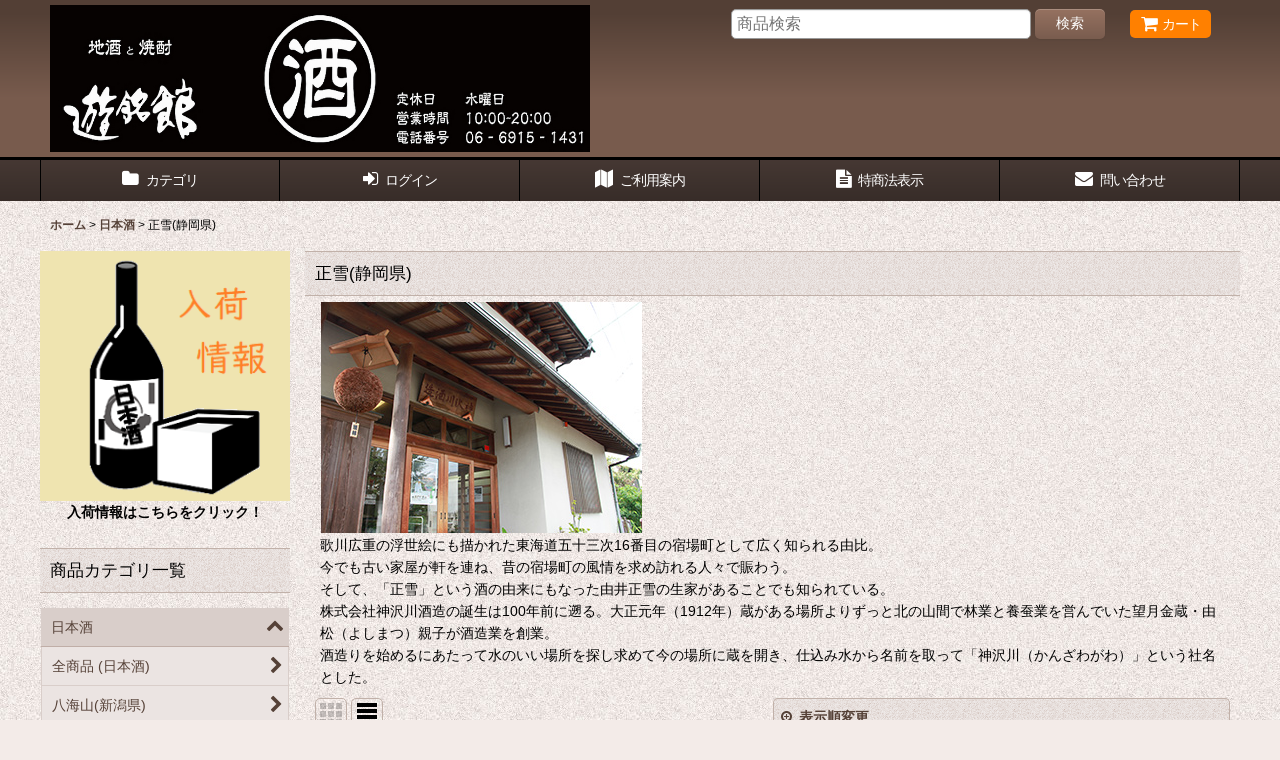

--- FILE ---
content_type: text/html; charset=UTF-8
request_url: https://www.yuumeikan.com/xml.php?go=calendar-slide&position=side&title=%E3%82%AB%E3%83%AC%E3%83%B3%E3%83%80%E3%83%BC&exclusive=off&year=&month=&formNo=&lastUpdate=1767160607
body_size: 1167
content:
<section>
    <div class="side_box calendar">
    <div class="section_title">
        <h2>
            <span class="title_head_space"></span>
            <span class="title_text">カレンダー</span>
            <span class="title_end_space"></span>
        </h2>
    </div>
    <div class="calendar_contents">
        <div class="calendar_data">
            <div class="cal_month">
                <span class="cal_btn_box">
                </span>
                <span class="this_month">2026年1月</span>
                <span class="cal_btn_box">
                    <span class="next_month calendar_slide general_btn" data-param='{"year":"2026","month":"01","type":"next","position":"side","title":"カレンダー","exclusive":"off","formNo":""}'>次月&raquo;</span>
                </span>
            </div>
            <div class="data_table_box">
                <table class="data_table">
                    <thead>
                        <tr>
                            <th class="cell_header cal_day_header sun" scope="col"><span class="cal_day">日</span></th>
                            <th class="cell_header cal_day_header" scope="col"><span class="cal_day">月</span></th>
                            <th class="cell_header cal_day_header" scope="col"><span class="cal_day">火</span></th>
                            <th class="cell_header cal_day_header" scope="col"><span class="cal_day">水</span></th>
                            <th class="cell_header cal_day_header" scope="col"><span class="cal_day">木</span></th>
                            <th class="cell_header cal_day_header" scope="col"><span class="cal_day">金</span></th>
                            <th class="cell_header cal_day_header sat" scope="col"><span class="cal_day">土</span></th>
                        </tr>
                    </thead>
                    <tbody>
                        <tr>
                            <td class="cell_data cal_day_cell">
&nbsp;
                            </td>
                            <td class="cell_data cal_day_cell">
&nbsp;
                            </td>
                            <td class="cell_data cal_day_cell">
&nbsp;
                            </td>
                            <td class="cell_data cal_day_cell">
&nbsp;
                            </td>
                            <td class="cell_data cal_day_cell sun holiday" style="background-color: #ff00ff">
                                <span class="cal_day has_information" title="年始お休み 元日"><time class="cal_day_number" datetime="2026-01-01">
                                    1
                                </time></span>
                            </td>
                            <td class="cell_data cal_day_cell holiday" style="background-color: #ff00ff">
                                <span class="cal_day has_information" title="年始お休み"><time class="cal_day_number" datetime="2026-01-02">
                                    2
                                </time></span>
                            </td>
                            <td class="cell_data cal_day_cell sat holiday" style="background-color: #ff00ff">
                                <span class="cal_day has_information" title="年始お休み"><time class="cal_day_number" datetime="2026-01-03">
                                    3
                                </time></span>
                            </td>
                        </tr>
                        <tr>
                            <td class="cell_data cal_day_cell sun holiday" style="background-color: #ff00ff">
                                <span class="cal_day has_information" title="年始お休み"><time class="cal_day_number" datetime="2026-01-04">
                                    4
                                </time></span>
                            </td>
                            <td class="cell_data cal_day_cell holiday" style="background-color: #ff00ff">
                                <span class="cal_day has_information" title="年始お休み"><time class="cal_day_number" datetime="2026-01-05">
                                    5
                                </time></span>
                            </td>
                            <td class="cell_data cal_day_cell">
                                <span class="cal_day"><time class="cal_day_number" datetime="2026-01-06">
                                    6
                                </time></span>
                            </td>
                            <td class="cell_data cal_day_cell holiday" style="background-color: #f4cccc">
                                <span class="cal_day has_information" title="定休日：配送関連お休み"><time class="cal_day_number" datetime="2026-01-07">
                                    7
                                </time></span>
                            </td>
                            <td class="cell_data cal_day_cell">
                                <span class="cal_day"><time class="cal_day_number" datetime="2026-01-08">
                                    8
                                </time></span>
                            </td>
                            <td class="cell_data cal_day_cell">
                                <span class="cal_day"><time class="cal_day_number" datetime="2026-01-09">
                                    9
                                </time></span>
                            </td>
                            <td class="cell_data cal_day_cell sat">
                                <span class="cal_day"><time class="cal_day_number" datetime="2026-01-10">
                                    10
                                </time></span>
                            </td>
                        </tr>
                        <tr>
                            <td class="cell_data cal_day_cell sun">
                                <span class="cal_day"><time class="cal_day_number" datetime="2026-01-11">
                                    11
                                </time></span>
                            </td>
                            <td class="cell_data cal_day_cell sun">
                                <span class="cal_day has_information" title="成人の日"><time class="cal_day_number" datetime="2026-01-12">
                                    12
                                </time></span>
                            </td>
                            <td class="cell_data cal_day_cell">
                                <span class="cal_day"><time class="cal_day_number" datetime="2026-01-13">
                                    13
                                </time></span>
                            </td>
                            <td class="cell_data cal_day_cell holiday" style="background-color: #f4cccc">
                                <span class="cal_day has_information" title="定休日：配送関連お休み"><time class="cal_day_number" datetime="2026-01-14">
                                    14
                                </time></span>
                            </td>
                            <td class="cell_data cal_day_cell">
                                <span class="cal_day"><time class="cal_day_number" datetime="2026-01-15">
                                    15
                                </time></span>
                            </td>
                            <td class="cell_data cal_day_cell">
                                <span class="cal_day"><time class="cal_day_number" datetime="2026-01-16">
                                    16
                                </time></span>
                            </td>
                            <td class="cell_data cal_day_cell sat">
                                <span class="cal_day"><time class="cal_day_number" datetime="2026-01-17">
                                    17
                                </time></span>
                            </td>
                        </tr>
                        <tr>
                            <td class="cell_data cal_day_cell sun holiday" style="background-color: #f4cccc">
                                <span class="cal_day has_information" title="定休日：配送関連お休み"><time class="cal_day_number" datetime="2026-01-18">
                                    18
                                </time></span>
                            </td>
                            <td class="cell_data cal_day_cell">
                                <span class="cal_day"><time class="cal_day_number" datetime="2026-01-19">
                                    19
                                </time></span>
                            </td>
                            <td class="cell_data cal_day_cell">
                                <span class="cal_day"><time class="cal_day_number" datetime="2026-01-20">
                                    20
                                </time></span>
                            </td>
                            <td class="cell_data cal_day_cell holiday" style="background-color: #f4cccc">
                                <span class="cal_day has_information" title="定休日：配送関連お休み"><time class="cal_day_number" datetime="2026-01-21">
                                    21
                                </time></span>
                            </td>
                            <td class="cell_data cal_day_cell">
                                <span class="cal_day"><time class="cal_day_number" datetime="2026-01-22">
                                    22
                                </time></span>
                            </td>
                            <td class="cell_data cal_day_cell today">
                                <span class="cal_day"><time class="cal_day_number" datetime="2026-01-23">
                                    23
                                </time></span>
                            </td>
                            <td class="cell_data cal_day_cell sat">
                                <span class="cal_day"><time class="cal_day_number" datetime="2026-01-24">
                                    24
                                </time></span>
                            </td>
                        </tr>
                        <tr>
                            <td class="cell_data cal_day_cell sun">
                                <span class="cal_day"><time class="cal_day_number" datetime="2026-01-25">
                                    25
                                </time></span>
                            </td>
                            <td class="cell_data cal_day_cell">
                                <span class="cal_day"><time class="cal_day_number" datetime="2026-01-26">
                                    26
                                </time></span>
                            </td>
                            <td class="cell_data cal_day_cell">
                                <span class="cal_day"><time class="cal_day_number" datetime="2026-01-27">
                                    27
                                </time></span>
                            </td>
                            <td class="cell_data cal_day_cell holiday" style="background-color: #f4cccc">
                                <span class="cal_day has_information" title="定休日：配送関連お休み"><time class="cal_day_number" datetime="2026-01-28">
                                    28
                                </time></span>
                            </td>
                            <td class="cell_data cal_day_cell">
                                <span class="cal_day"><time class="cal_day_number" datetime="2026-01-29">
                                    29
                                </time></span>
                            </td>
                            <td class="cell_data cal_day_cell">
                                <span class="cal_day"><time class="cal_day_number" datetime="2026-01-30">
                                    30
                                </time></span>
                            </td>
                            <td class="cell_data cal_day_cell sat">
                                <span class="cal_day"><time class="cal_day_number" datetime="2026-01-31">
                                    31
                                </time></span>
                            </td>
                        </tr>
                    </tbody>
                </table>
            </div>
        </div>
        <div class="event_list">
            <ul class="reset_list_style">
                <li class="event_data holiday">
                    <div class="event_title">
                        <span class="event_icon holiday_icon" style="background-color: #ff00ff;"></span>
                        <span class="event_name">年始お休み</span>
                    </div>
                    <div class="event_desc">配送もストップ</div>
                </li>
                <li class="event_data holiday posbottom">
                    <div class="event_title">
                        <span class="event_icon holiday_icon" style="background-color: #f4cccc;"></span>
                        <span class="event_name">定休日：配送関連お休み</span>
                    </div>
                </li>
            </ul>
        </div>
    </div>
</section>
